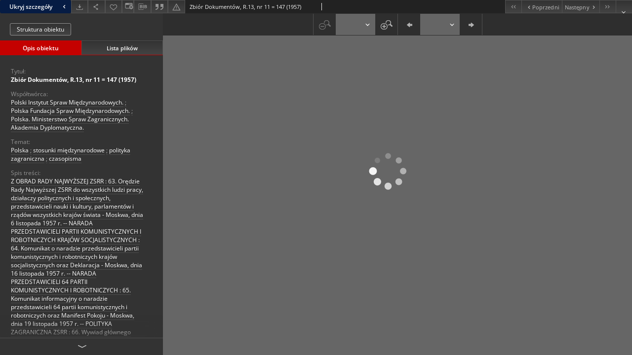

--- FILE ---
content_type: text/html;charset=utf-8
request_url: https://digit.pism.pl/dlibra/publication/570/edition/392/content?ref=struct
body_size: 8600
content:
<!doctype html>
<html lang="pl">
	<head>
		


<meta charset="utf-8">
<meta http-equiv="X-UA-Compatible" content="IE=edge">
<meta name="viewport" content="width=device-width, initial-scale=1">


<title>Zbi&oacute;r Dokument&oacute;w, R.13, nr 11 = 147 (1957) - Biblioteka Cyfrowa Polskiego Instytutu Spraw Międzynarodowych</title>
<meta name="Description" content="Nasza Biblioteka cyfrowa to... Tu uzupełnij opis do metadanych strony głównej, widoczny np. przy udostępnianiu na Facebooku" />

<meta property="og:url"                content="https://digit.pism.pl/dlibra/publication/570/edition/392/content" />
<meta property="og:type"               content="Object" />
<meta property="og:title"              content="Zbi&oacute;r Dokument&oacute;w, R.13, nr 11 = 147 (1957) - Biblioteka Cyfrowa Polskiego Instytutu Spraw Międzynarodowych" />
<meta property="og:description"        content="Nasza Biblioteka cyfrowa to... Tu uzupełnij opis do metadanych strony głównej, widoczny np. przy udostępnianiu na Facebooku" />
<meta property="og:image"              content="https://digit.pism.pl/style/dlibra/default/img/items/book-without-img.svg" />

<link rel="icon" type="image/png" href="https://digit.pism.pl/style/common/img/icons/favicon.png" sizes="16x16" media="(prefers-color-scheme: light)"> 
<link rel="icon" type="image/png" href="https://digit.pism.pl/style/common/img/icons/favicon-dark.png" sizes="16x16" media="(prefers-color-scheme: dark)"> 
<link rel="apple-touch-icon" href="https://digit.pism.pl/style/common/img/icons/apple-touch-icon.png">


<link rel="stylesheet" href="https://digit.pism.pl/style/dlibra/default/css/libs.css?20241127155736">
<link rel="stylesheet" href="https://digit.pism.pl/style/dlibra/default/css/main.css?20241127155736">
<link rel="stylesheet" href="https://digit.pism.pl/style/dlibra/default/css/colors.css?20241127155736">
<link rel="stylesheet" href="https://digit.pism.pl/style/dlibra/default/css/custom.css?20241127155736">


								<link rel="meta" type="application/rdf+xml" href="https://digit.pism.pl/dlibra/rdf.xml?type=e&amp;id=392"/>
	
	<link rel="schema.DC" href="http://purl.org/dc/elements/1.1/" />
	<!--type is "document" for import all tags into zotero-->
	<meta name="DC.type" content="document" />
	<meta name="DC.identifier" content="https://digit.pism.pl/publication/570" />
	
						<meta name="DC.date" content="1957" />
								<meta name="DC.identifier" content="PII134; PII136; PII402" />
								<meta name="DC.contributor" content="Polski Instytut Spraw Międzynarodowych." />
					<meta name="DC.contributor" content="Polska Fundacja Spraw Międzynarodowych." />
					<meta name="DC.contributor" content="Polska. Ministerstwo Spraw Zagranicznych. Akademia Dyplomatyczna." />
								<meta name="DC.subject" content="Polska" />
					<meta name="DC.subject" content="stosunki międzynarodowe" />
					<meta name="DC.subject" content="polityka zagraniczna" />
					<meta name="DC.subject" content="czasopisma" />
								<meta name="DC.format" content="image/x.djvu" />
					<meta name="DC.format" content="application/octet-stream" />
								<meta name="DC.description" content="Z OBRAD RADY NAJWYŻSZEJ ZSRR : 63. Orędzie Rady Najwyższej ZSRR do wszystkich ludzi pracy, działaczy politycznych i społecznych, przedstawicieli nauki i kultury, parlament&oacute;w i rząd&oacute;w wszystkich kraj&oacute;w świata - Moskwa, dnia 6 listopada 1957 r. -- NARADA PRZEDSTAWICIELI PARTII KOMUNISTYCZNYCH I ROBOTNICZYCH KRAJ&Oacute;W SOCJALISTYCZNYCH : 64. Komunikat o naradzie przedstawicieli partii komunistycznych i robotniczych kraj&oacute;w socjalistycznych oraz Deklaracja - Moskwa, dnia 16 listopada 1957 r. -- NARADA PRZEDSTAWICIELI 64 PARTII KOMUNISTYCZNYCH I ROBOTNICZYCH : 65. Komunikat informacyjny o naradzie przedstawicieli 64 partii komunistycznych i robotniczych oraz Manifest Pokoju - Moskwa, dnia 19 listopada 1957 r. -- POLITYKA ZAGRANICZNA ZSRR : 66. Wywiad gł&oacute;wnego korespondenta amerykańskiej agencji United Press w Moskwie, Henry Shapiro, u pierwszego sekretarza KC KPZR, N. S. Chruszczowa - Moskwa, dnia 14 listopada 1957 r. ; 67. Rozmowa pierwszego sekretarza KC KPZR, N. S. Chruszczowa, z naczelnym redaktorem dziennika egipskiego &quot;Al Ahram&quot;, Mohammedem Hassaneinem Heykala - Moskwa, dnia 18 listopada 1957 r. ; 68. Rozmowa pierwszego sekretarza KC KPZR, N. S. Chruszczowa, z redaktorem naczelnym i właścicielem amerykańskiego koncernu prasowego &quot;Hearst Newspapers&quot; oraz agencji prasowej &quot;International News Service&quot;, W. R. Hearstem juniorem, i jego wsp&oacute;łpracownikami, dziennikarzami F. Connifem i R. Considinem - Moskwa, dnia 22 listopada 1957 r. -- STOSUNKI RADZIECKO-TURECKIE : 69. List premiera Turcji, Adnana Menderesa, do przewodniczącego Rady Ministr&oacute;w ZSRR, N. A. Bułganina - Ankara, dnia 30 września 1957 r. ; 70. List przewodniczącego Rady Ministr&oacute;w ZSRR, N. A. Bułganina , do premiera Turcji, Adnana Menderesa - Moskwa, dnia 22 listopada 1957 r. -- STOSUNKI RADZIECKO-IRAŃSKIE : 71. List przewodniczącego Prezydium Rady Najwyższej ZSRR, K. J. Woroszyłowa, do szacha Iranu, Mohammeda Reza Pahlevi - Moskwa, dnia 17 września 1957 r. ; 72. Odpowiedź szacha Iranu, Mohammeda Reza Pahlevi, na list przewodniczącego Rady Najwyższej ZSRR, K. J. Woroszyłowa, z dnia 17 września 1957 r. - Teheran, dnia 15 października 1957 r. -- WIZYTA PREZYDENTA WŁOCH W TURCJI : 73. Wsp&oacute;lny komunikat o rozmowach między prezydentem Włoch, G. Gronchim, a premierem Turcji, A. Menderesem - Ankara, dnia 13 listopada 1957 r. -- WIZYTA PREZYDENTA NRF WE WŁOSZECH : 74. Wsp&oacute;lny komunikat o rozmowach między prezydentem NRF, Theodorem Heussem, a prezydentem Włoch, Giovannim Gronchim - Rzym, dnia 22 listopada 1957 r. -- WIZYTA PREMIERA W. BRYTANII WE FRANCJI : 75. Komunikat o rozmowach między premierem Wielkiej Brytanii Haroldem Macmillanem, a prezesem Rady Ministr&oacute;w Francji, Felixem Gaillardem - Paryż, dnia 26 listopada 1957 r. -- WIZYTA KR&Oacute;LA MAROKA W WASZYNGTONIE : 76. Wsp&oacute;lny komunikat o rozmowach między kr&oacute;lem Maroka, Mohammedem V, a sekretarzem stanu Stan&oacute;w Zjednoczonych, J. F. Dullesem - Waszyngton, dnia 27 listopada 1957 r. -- SPRAWY AFRYKI P&Oacute;ŁNOCNEJ : 77. Oświadczenie rzecznika Departamentu Stanu Stan&oacute;w Zjednoczonych, White'a, w sprawie dostaw broni dla Tunisu przez rząd amerykański - Waszyngton, dnia 14 listopada 1957 r. ; 78. Komunikat o rozmowach między kr&oacute;lem Maroka, Mohammedem V, a prezydentem Tunisu, H. Bourguibą - Rabat, dnia 21 listopada 1957 r. -- WIZYTA PREZYDENTA REPUBLIKI WIETNAMSKIEJ W INDIACH : 79. Wsp&oacute;lny komunikat o rozmowach między prezydentem Republiki Wietnamskiej, Ngo Dinh Diemem, a premierem Indii, Nehru - Delhi, dnia 8 listopada 1957 r." />
					<meta name="DC.description" content="Warszawa" />
								<meta name="DC.publisher" content="[s.n.]" />
								<meta name="DC.language" content="pol mul" />
								<meta name="DC.issued" content="1957" />
								<meta name="DC.title" content="Zbi&oacute;r Dokument&oacute;w, R.13, nr 11 = 147 (1957)" />
								<meta name="DC.relation" content="oai:digit.pism.pl:publication:570" />
			
								<meta name="citation_title" content="Zbi&oacute;r Dokument&oacute;w, R.13, nr 11 = 147 (1957)" />
						<meta name="citation_date" content="1957" />
				<meta name="citation_online_date" content="2014/09/03" />
		
					

		
			</head>

	<body class="fixed show-content">

					



<section>
<div id="show-content" tabindex="-1" data-oaiurl="https://digit.pism.pl/dlibra/oai-pmh-repository.xml?verb=GetRecord&amp;metadataPrefix=mets&amp;identifier=oai:digit.pism.pl:392" data-editionid="392" data-formatid="">
    <div>
        <aside class="show-content__top-container js-top">
            <div class="show-content__details-container">
                <div class="show-content__close-container">
					<button type="button" class="info-close opened js-toggle-info"
						data-close="Ukryj szczegóły<i class='dlibra-icon-chevron-left'></i>"
						data-show="Pokaż szczegóły<i class='dlibra-icon-chevron-right'></i>">
						Ukryj szczegóły
						<i class='dlibra-icon-chevron-right'></i>
					</button>
                </div>
                <ul class="show-content__buttons-list">
										    <li class="buttons-list__item">
							                            																	<a class="buttons-list__item--anchor js-analytics-content "
									   		aria-label="Pobierz"
																						href="https://digit.pism.pl/Content/392/download/" download>
										<span class="dlibra-icon-download"></span>
									</a>
								                            					    </li>
					
                    <li class="share buttons-list__item">
                      <div class="a2a_kit">
						                        <a aria-label="Udostępnij" class="a2a_dd buttons-list__item--anchor" href="https://www.addtoany.com/share">
													<span class="dlibra-icon-share"></span>
                        </a>
                      </div>
                    </li>

                    <li class="buttons-list__item">
						                        <button type="button" title="Dodaj do ulubionych" aria-label="Dodaj do ulubionych"
							data-addToFav="Dodaj do ulubionych"
							data-deleteFromFav="Usuń z ulubionych"
							data-ajaxurl="https://digit.pism.pl/dlibra/ajax.xml"
							data-ajaxparams="wid=Actions&amp;pageId=publication&amp;actionId=AddToFavouriteAction&amp;eid=392"
							data-addedtofavlab="Dodano do ulubionych."
							data-removedfromfavlab="Usunięto z ulubionych"
							data-onlylogged="Musisz się zalogować"
							data-error="Wystąpił błąd podczas dodawania do ulubionych"
							class=" buttons-list__item--button js-add-fav">
							<span class="dlibra-icon-heart"></span>
                        </button>
                    </li>

																														<li class="buttons-list__item">
                        <a class="js-modal-trigger" aria-label="Zmień sposób wyświetlania" href="" data-js-modal="changeView" class="buttons-list__item--anchor js-modal-trigger" data-js-modal-trigger='changeView'>
                            <span class="dlibra-icon-config"></span>
                        </a>
                    </li>
										
										<li class="buttons-list__item">
											<div class="dropdown">
																								<button class="dropdown-toggle buttons-list__item--button buttons-list__item--button-bib" type="button" data-toggle="dropdown"
													title="Pobierz opis bibliograficzny" aria-label="Pobierz opis bibliograficzny">
													<span class="dlibra-icon-bib"></span>
												</button>
												<ul class="object__dropdown-bib dropdown-menu pull-left">
													<li>
														<a download="570.ris" href="https://digit.pism.pl/dlibra/dlibra.ris?type=e&amp;id=392">
															ris
														</a>
													</li>
													<li>
														<a download="570.bib" href="https://digit.pism.pl/dlibra/dlibra.bib?type=e&amp;id=392">
															BibTeX
														</a>
													</li>
												</ul>
											</div>
										</li>

																					<li class="buttons-list__item">
												<button title="Cytowanie" class="buttons-list__item--anchor citations__show"
														data-ajaxurl="https://digit.pism.pl/dlibra/citations.json"
														data-ajaxparams="eid=392">
													<span class="dlibra-icon-citation"></span>
												</button>
											</li>
										
										<li class="buttons-list__item">
																						<a aria-label="Zgłoś błąd" href="https://digit.pism.pl/dlibra/report-problem?id=392" class="buttons-list__item--anchor">
												<span class="dlibra-icon-warning"></span>
											</a>
										</li>

					                </ul>
            </div>
            <div class="show-content__title-container">
                <div>
																														<span class="show-content__main-header"> Zbi&oacute;r Dokument&oacute;w, R.13, nr 11 = 147 (1957)</span>
																						                </div>
                <ul class="show-content__object-navigation" data-pageid="392">
																			<li class="object-navigation__item " data-pageid="383">
												<a class="arrow-container" aria-label="Pierwszy obiekt z listy" href="https://digit.pism.pl/dlibra/publication/561/edition/383/content?&amp;ref=struct">
							<span class="dlibra-icon-chevron-left icon"></span>
							<span class="dlibra-icon-chevron-left icon-second"></span>
						</a>
					</li>
										

					<li class="object-navigation__item " data-pageid="391">
												<a aria-label="Poprzedni obiekt z listy" href="https://digit.pism.pl/dlibra/publication/569/edition/391/content?&amp;ref=struct">
							<span class="text-info"><span class="dlibra-icon-chevron-left left"></span>Poprzedni</span>
						</a>
					</li>
					
					
					<li class="object-navigation__item " data-pageid="393">
												<a aria-label="Następny obiekt z listy" href="https://digit.pism.pl/dlibra/publication/571/edition/393/content?&amp;ref=struct">
							<span class="text-info">Następny<span class="dlibra-icon-chevron-right right"></span></span>
						</a>
					</li>
															<li class="object-navigation__item " data-pageid="393">
												<a class="arrow-container" aria-label="Ostatni obiekt z listy" href="https://digit.pism.pl/dlibra/publication/571/edition/393/content?&amp;ref=struct">
							<span class="dlibra-icon-chevron-right icon"></span>
							<span class="dlibra-icon-chevron-right icon-second"></span>
						</a>
					</li>
																					<li class="object-navigation__item show-content__close">
										<a class="arrow-container" aria-label="Zamknij" href="https://digit.pism.pl/dlibra/publication/570/edition/392#structure"></a>
				</li>
                </ul>
            </div>
        </aside>
    </div>
    <div>
        <section class="show-content__details-column opened js-details-column">
							<a href="https://digit.pism.pl/dlibra/publication/570/edition/392#structure" class="show-content__group-object-btn">Struktura obiektu</a>
			
			<ul class="nav nav-tabs details__tabs" id="myTab">
                <li class="active details__tabs-item js-tab-switch">
                    <button type="button" data-target="#metadata" data-toggle="tab">Opis obiektu</button>
                </li>
                <li class="details__tabs-item js-tab-switch">
                    <button type="button" data-target="#files" data-toggle="tab">Lista plików</button>
                </li>
            </ul>

            <div class="tab-content details__tabs-content js-tabs-content">
                <div class="tab-pane details__tabs-pane active js-tab" id="metadata">
                    <div>
						
                        <div>
                                                            			<span class="details__header">Tytuł:</span>
		<p class="details__text title">
						
																			<a href="https://digit.pism.pl//dlibra/metadatasearch?action=AdvancedSearchAction&amp;type=-3&amp;val1=Title:%22Zbi%C3%B3r+Dokument%C3%B3w%2C+R.13%2C+nr+11+%3D+147+%5C(1957%5C)%22"
					>
					Zbi&oacute;r Dokument&oacute;w, R.13, nr 11 = 147 (1957)</a>
					      		</p>
				                                                            			<span class="details__header">Współtwórca:</span>
		<p class="details__text ">
						
																			<a href="https://digit.pism.pl//dlibra/metadatasearch?action=AdvancedSearchAction&amp;type=-3&amp;val1=Contributor:%22Polski+Instytut+Spraw+Mi%C4%99dzynarodowych.%22"
					>
					Polski Instytut Spraw Międzynarodowych.</a>
					      		<span class="divider">;</span>

																			<a href="https://digit.pism.pl//dlibra/metadatasearch?action=AdvancedSearchAction&amp;type=-3&amp;val1=Contributor:%22Polska+Fundacja+Spraw+Mi%C4%99dzynarodowych.%22"
					>
					Polska Fundacja Spraw Międzynarodowych.</a>
					      		<span class="divider">;</span>

																			<a href="https://digit.pism.pl//dlibra/metadatasearch?action=AdvancedSearchAction&amp;type=-3&amp;val1=Contributor:%22Polska.+Ministerstwo+Spraw+Zagranicznych.+Akademia+Dyplomatyczna.%22"
					>
					Polska. Ministerstwo Spraw Zagranicznych. Akademia Dyplomatyczna.</a>
					      		</p>
				                                                            			<span class="details__header">Temat:</span>
		<p class="details__text ">
						
																			<a href="https://digit.pism.pl//dlibra/metadatasearch?action=AdvancedSearchAction&amp;type=-3&amp;val1=Subject:%22Polska%22"
					>
					Polska</a>
					      		<span class="divider">;</span>

																			<a href="https://digit.pism.pl//dlibra/metadatasearch?action=AdvancedSearchAction&amp;type=-3&amp;val1=Subject:%22stosunki+mi%C4%99dzynarodowe%22"
					>
					stosunki międzynarodowe</a>
					      		<span class="divider">;</span>

																			<a href="https://digit.pism.pl//dlibra/metadatasearch?action=AdvancedSearchAction&amp;type=-3&amp;val1=Subject:%22polityka+zagraniczna%22"
					>
					polityka zagraniczna</a>
					      		<span class="divider">;</span>

																			<a href="https://digit.pism.pl//dlibra/metadatasearch?action=AdvancedSearchAction&amp;type=-3&amp;val1=Subject:%22czasopisma%22"
					>
					czasopisma</a>
					      		</p>
				                                                            										<span class="details__header">Spis treści:</span>
		<p class="details__text ">
						
																			<a href="https://digit.pism.pl//dlibra/metadatasearch?action=AdvancedSearchAction&amp;type=-3&amp;val1=TableOfContents:%22Z+OBRAD+RADY+NAJWY%C5%BBSZEJ+ZSRR+%5C:+63.+Or%C4%99dzie+Rady+Najwy%C5%BCszej+ZSRR+do+wszystkich+ludzi+pracy%2C+dzia%C5%82aczy+politycznych+i+spo%C5%82ecznych%2C+przedstawicieli+nauki+i+kultury%2C+parlament%C3%B3w+i+rz%C4%85d%C3%B3w+wszystkich+kraj%C3%B3w+%C5%9Bwiata+%5C-+Moskwa%2C+dnia+6+listopada+1957+r.+%5C-%5C-+NARADA+PRZEDSTAWICIELI+PARTII+KOMUNISTYCZNYCH+I+ROBOTNICZYCH+KRAJ%C3%93W+SOCJALISTYCZNYCH+%5C:+64.+Komunikat+o+naradzie+przedstawicieli+partii+komunistycznych+i+robotniczych+kraj%C3%B3w+socjalistycznych+oraz+Deklaracja+%5C-+Moskwa%2C+dnia+16+listopada+1957+r.+%5C-%5C-+NARADA+PRZEDSTAWICIELI+64+PARTII+KOMUNISTYCZNYCH+I+ROBOTNICZYCH+%5C:+65.+Komunikat+informacyjny+o+naradzie+przedstawicieli+64+partii+komunistycznych+i+robotniczych+oraz+Manifest+Pokoju+%5C-+Moskwa%2C+dnia+19+listopada+1957+r.+%5C-%5C-+POLITYKA+ZAGRANICZNA+ZSRR+%5C:+66.+Wywiad+g%C5%82%C3%B3wnego+korespondenta+ameryka%C5%84skiej+agencji+United+Press+w+Moskwie%2C+Henry+Shapiro%2C+u+pierwszego+sekretarza+KC+KPZR%2C+N.+S.+Chruszczowa+%5C-+Moskwa%2C+dnia+14+listopada+1957+r.+%5C%3B+67.+Rozmowa+pierwszego+sekretarza+KC+KPZR%2C+N.+S.+Chruszczowa%2C+z+naczelnym+redaktorem+dziennika+egipskiego+%5C%22Al+Ahram%5C%22%2C+Mohammedem+Hassaneinem+Heykala+%5C-+Moskwa%2C+dnia+18+listopada+1957+r.+%5C%3B+68.+Rozmowa+pierwszego+sekretarza+KC+KPZR%2C+N.+S.+Chruszczowa%2C+z+redaktorem+naczelnym+i+w%C5%82a%C5%9Bcicielem+ameryka%C5%84skiego+koncernu+prasowego+%5C%22Hearst+Newspapers%5C%22+oraz+agencji+prasowej+%5C%22International+News+Service%5C%22%2C+W.+R.+Hearstem+juniorem%2C+i+jego+wsp%C3%B3%C5%82pracownikami%2C+dziennikarzami+F.+Connifem+i+R.+Considinem+%5C-+Moskwa%2C+dnia+22+listopada+1957+r.+%5C-%5C-+STOSUNKI+RADZIECKO%5C-TURECKIE+%5C:+69.+List+premiera+Turcji%2C+Adnana+Menderesa%2C+do+przewodnicz%C4%85cego+Rady+Ministr%C3%B3w+ZSRR%2C+N.+A.+Bu%C5%82ganina+%5C-+Ankara%2C+dnia+30+wrze%C5%9Bnia+1957+r.+%5C%3B+70.+List+przewodnicz%C4%85cego+Rady+Ministr%C3%B3w+ZSRR%2C+N.+A.+Bu%C5%82ganina+%2C+do+premiera+Turcji%2C+Adnana+Menderesa+%5C-+Moskwa%2C+dnia+22+listopada+1957+r.+%5C-%5C-+STOSUNKI+RADZIECKO%5C-IRA%C5%83SKIE+%5C:+71.+List+przewodnicz%C4%85cego+Prezydium+Rady+Najwy%C5%BCszej+ZSRR%2C+K.+J.+Woroszy%C5%82owa%2C+do+szacha+Iranu%2C+Mohammeda+Reza+Pahlevi+%5C-+Moskwa%2C+dnia+17+wrze%C5%9Bnia+1957+r.+%5C%3B+72.+Odpowied%C5%BA+szacha+Iranu%2C+Mohammeda+Reza+Pahlevi%2C+na+list+przewodnicz%C4%85cego+Rady+Najwy%C5%BCszej+ZSRR%2C+K.+J.+Woroszy%C5%82owa%2C+z+dnia+17+wrze%C5%9Bnia+1957+r.+%5C-+Teheran%2C+dnia+15+pa%C5%BAdziernika+1957+r.+%5C-%5C-+WIZYTA+PREZYDENTA+W%C5%81OCH+W+TURCJI+%5C:+73.+Wsp%C3%B3lny+komunikat+o+rozmowach+mi%C4%99dzy+prezydentem+W%C5%82och%2C+G.+Gronchim%2C+a+premierem+Turcji%2C+A.+Menderesem+%5C-+Ankara%2C+dnia+13+listopada+1957+r.+%5C-%5C-+WIZYTA+PREZYDENTA+NRF+WE+W%C5%81OSZECH+%5C:+74.+Wsp%C3%B3lny+komunikat+o+rozmowach+mi%C4%99dzy+prezydentem+NRF%2C+Theodorem+Heussem%2C+a+prezydentem+W%C5%82och%2C+Giovannim+Gronchim+%5C-+Rzym%2C+dnia+22+listopada+1957+r.+%5C-%5C-+WIZYTA+PREMIERA+W.+BRYTANII+WE+FRANCJI+%5C:+75.+Komunikat+o+rozmowach+mi%C4%99dzy+premierem+Wielkiej+Brytanii+Haroldem+Macmillanem%2C+a+prezesem+Rady+Ministr%C3%B3w+Francji%2C+Felixem+Gaillardem+%5C-+Pary%C5%BC%2C+dnia+26+listopada+1957+r.+%5C-%5C-+WIZYTA+KR%C3%93LA+MAROKA+W+WASZYNGTONIE+%5C:+76.+Wsp%C3%B3lny+komunikat+o+rozmowach+mi%C4%99dzy+kr%C3%B3lem+Maroka%2C+Mohammedem+V%2C+a+sekretarzem+stanu+Stan%C3%B3w+Zjednoczonych%2C+J.+F.+Dullesem+%5C-+Waszyngton%2C+dnia+27+listopada+1957+r.+%5C-%5C-+SPRAWY+AFRYKI+P%C3%93%C5%81NOCNEJ+%5C:+77.+O%C5%9Bwiadczenie+rzecznika+Departamentu+Stanu+Stan%C3%B3w+Zjednoczonych%2C+White'a%2C+w+sprawie+dostaw+broni+dla+Tunisu+przez+rz%C4%85d+ameryka%C5%84ski+%5C-+Waszyngton%2C+dnia+14+listopada+1957+r.+%5C%3B+78.+Komunikat+o+rozmowach+mi%C4%99dzy+kr%C3%B3lem+Maroka%2C+Mohammedem+V%2C+a+prezydentem+Tunisu%2C+H.+Bourguib%C4%85+%5C-+Rabat%2C+dnia+21+listopada+1957+r.+%5C-%5C-+WIZYTA+PREZYDENTA+REPUBLIKI+WIETNAMSKIEJ+W+INDIACH+%5C:+79.+Wsp%C3%B3lny+komunikat+o+rozmowach+mi%C4%99dzy+prezydentem+Republiki+Wietnamskiej%2C+Ngo+Dinh+Diemem%2C+a+premierem+Indii%2C+Nehru+%5C-+Delhi%2C+dnia+8+listopada+1957+r.%22"
					>
					Z OBRAD RADY NAJWYŻSZEJ ZSRR : 63. Orędzie Rady Najwyższej ZSRR do wszystkich ludzi pracy, działaczy politycznych i społecznych, przedstawicieli nauki i kultury, parlament&oacute;w i rząd&oacute;w wszystkich kraj&oacute;w świata - Moskwa, dnia 6 listopada 1957 r. -- NARADA PRZEDSTAWICIELI PARTII KOMUNISTYCZNYCH I ROBOTNICZYCH KRAJ&Oacute;W SOCJALISTYCZNYCH : 64. Komunikat o naradzie przedstawicieli partii komunistycznych i robotniczych kraj&oacute;w socjalistycznych oraz Deklaracja - Moskwa, dnia 16 listopada 1957 r. -- NARADA PRZEDSTAWICIELI 64 PARTII KOMUNISTYCZNYCH I ROBOTNICZYCH : 65. Komunikat informacyjny o naradzie przedstawicieli 64 partii komunistycznych i robotniczych oraz Manifest Pokoju - Moskwa, dnia 19 listopada 1957 r. -- POLITYKA ZAGRANICZNA ZSRR : 66. Wywiad gł&oacute;wnego korespondenta amerykańskiej agencji United Press w Moskwie, Henry Shapiro, u pierwszego sekretarza KC KPZR, N. S. Chruszczowa - Moskwa, dnia 14 listopada 1957 r. ; 67. Rozmowa pierwszego sekretarza KC KPZR, N. S. Chruszczowa, z naczelnym redaktorem dziennika egipskiego &quot;Al Ahram&quot;, Mohammedem Hassaneinem Heykala - Moskwa, dnia 18 listopada 1957 r. ; 68. Rozmowa pierwszego sekretarza KC KPZR, N. S. Chruszczowa, z redaktorem naczelnym i właścicielem amerykańskiego koncernu prasowego &quot;Hearst Newspapers&quot; oraz agencji prasowej &quot;International News Service&quot;, W. R. Hearstem juniorem, i jego wsp&oacute;łpracownikami, dziennikarzami F. Connifem i R. Considinem - Moskwa, dnia 22 listopada 1957 r. -- STOSUNKI RADZIECKO-TURECKIE : 69. List premiera Turcji, Adnana Menderesa, do przewodniczącego Rady Ministr&oacute;w ZSRR, N. A. Bułganina - Ankara, dnia 30 września 1957 r. ; 70. List przewodniczącego Rady Ministr&oacute;w ZSRR, N. A. Bułganina , do premiera Turcji, Adnana Menderesa - Moskwa, dnia 22 listopada 1957 r. -- STOSUNKI RADZIECKO-IRAŃSKIE : 71. List przewodniczącego Prezydium Rady Najwyższej ZSRR, K. J. Woroszyłowa, do szacha Iranu, Mohammeda Reza Pahlevi - Moskwa, dnia 17 września 1957 r. ; 72. Odpowiedź szacha Iranu, Mohammeda Reza Pahlevi, na list przewodniczącego Rady Najwyższej ZSRR, K. J. Woroszyłowa, z dnia 17 września 1957 r. - Teheran, dnia 15 października 1957 r. -- WIZYTA PREZYDENTA WŁOCH W TURCJI : 73. Wsp&oacute;lny komunikat o rozmowach między prezydentem Włoch, G. Gronchim, a premierem Turcji, A. Menderesem - Ankara, dnia 13 listopada 1957 r. -- WIZYTA PREZYDENTA NRF WE WŁOSZECH : 74. Wsp&oacute;lny komunikat o rozmowach między prezydentem NRF, Theodorem Heussem, a prezydentem Włoch, Giovannim Gronchim - Rzym, dnia 22 listopada 1957 r. -- WIZYTA PREMIERA W. BRYTANII WE FRANCJI : 75. Komunikat o rozmowach między premierem Wielkiej Brytanii Haroldem Macmillanem, a prezesem Rady Ministr&oacute;w Francji, Felixem Gaillardem - Paryż, dnia 26 listopada 1957 r. -- WIZYTA KR&Oacute;LA MAROKA W WASZYNGTONIE : 76. Wsp&oacute;lny komunikat o rozmowach między kr&oacute;lem Maroka, Mohammedem V, a sekretarzem stanu Stan&oacute;w Zjednoczonych, J. F. Dullesem - Waszyngton, dnia 27 listopada 1957 r. -- SPRAWY AFRYKI P&Oacute;ŁNOCNEJ : 77. Oświadczenie rzecznika Departamentu Stanu Stan&oacute;w Zjednoczonych, White'a, w sprawie dostaw broni dla Tunisu przez rząd amerykański - Waszyngton, dnia 14 listopada 1957 r. ; 78. Komunikat o rozmowach między kr&oacute;lem Maroka, Mohammedem V, a prezydentem Tunisu, H. Bourguibą - Rabat, dnia 21 listopada 1957 r. -- WIZYTA PREZYDENTA REPUBLIKI WIETNAMSKIEJ W INDIACH : 79. Wsp&oacute;lny komunikat o rozmowach między prezydentem Republiki Wietnamskiej, Ngo Dinh Diemem, a premierem Indii, Nehru - Delhi, dnia 8 listopada 1957 r.</a>
					      		</p>
												<span class="details__header">Miejsce wydania:</span>
		<p class="details__text ">
						
																			<a href="https://digit.pism.pl//dlibra/metadatasearch?action=AdvancedSearchAction&amp;type=-3&amp;val1=PlaceOfPublishing:%22Warszawa%22"
					>
					Warszawa</a>
					      		</p>
												<span class="details__header">Sponsor digitalizacji:</span>
		<p class="details__text ">
						
																			<a href="https://digit.pism.pl//dlibra/metadatasearch?action=AdvancedSearchAction&amp;type=-3&amp;val1=DigitisationSponsor:%22Ministerstwo+Nauki+i+Szkolnictwa+Wy%C5%BCszego%22"
					>
					Ministerstwo Nauki i Szkolnictwa Wyższego</a>
					      		</p>
							                                                            			<span class="details__header">Wydawca:</span>
		<p class="details__text ">
						
																			<a href="https://digit.pism.pl//dlibra/metadatasearch?action=AdvancedSearchAction&amp;type=-3&amp;val1=Publisher:%22%5C%5Bs.n.%5C%5D%22"
					>
					[s.n.]</a>
					      		</p>
				                                                            										<span class="details__header">Data wydania:</span>
		<p class="details__text ">
						
																			<a href="https://digit.pism.pl//dlibra/metadatasearch?action=AdvancedSearchAction&amp;type=-3&amp;val1=Issued:%221957%22"
					>
					1957</a>
					      		</p>
							                                                            			<span class="details__header">Format:</span>
		<p class="details__text ">
						
																			<a href="https://digit.pism.pl//dlibra/metadatasearch?action=AdvancedSearchAction&amp;type=-3&amp;val1=Format:%22image%5C%2Fx.djvu%22"
					>
					image/x.djvu</a>
					      		<span class="divider">;</span>

																			<a href="https://digit.pism.pl//dlibra/metadatasearch?action=AdvancedSearchAction&amp;type=-3&amp;val1=Format:%22application%5C%2Foctet%5C-stream%22"
					>
					application/octet-stream</a>
					      		</p>
				                                                            										<span class="details__header">Sygnatura:</span>
		<p class="details__text ">
						
																			<a href="https://digit.pism.pl//dlibra/metadatasearch?action=AdvancedSearchAction&amp;type=-3&amp;val1=CallNumber:%22PII134%5C%3B+PII136%5C%3B+PII402%22"
					>
					PII134; PII136; PII402</a>
					      		</p>
							                                                            			<span class="details__header">Język:</span>
		<p class="details__text ">
						
																			<a href="https://digit.pism.pl//dlibra/metadatasearch?action=AdvancedSearchAction&amp;type=-3&amp;val1=Language:%22pol+mul%22"
					>
					pol mul</a>
					      		</p>
				                                                    </div>
                    </div>
				</div>

                <div class="tab-pane details__tabs-pane js-tab" id="files">
					<ul id="publicationFiles" class="pub-list">
					</ul>
                </div>
            </div>
			<div class="details__more-button hidden js-more-button">
				<span class="dlibra-icon-chevron-long-down"></span>
			</div>
        </section>

        <section>
            <div class="show-content__iframe-wrapper opened js-iframe-wrapper">
            												<iframe tabindex="-1" id="js-main-frame" src="https://digit.pism.pl//dlibra/applet/publication/570/edition/392?handler=djvu_html5" allowfullscreen title="main-frame">
						</iframe>
					            	            </div>
        </section>
    </div>
</div>
</section>
<div class="modal fade modal--addToFav" tabindex="-1" role="dialog" data-js-modal='addToFav'>
  <div class="modal-dialog" role="document">
    <div class="modal-content">
      <div class="modal-body">
        <p class="js-addToFav-text"></p>
      </div>
      <div class="modal-footer pull-right">
        <button type="button" class="modal-button" data-dismiss="modal">Ok</button>
      </div>
			<div class="clearfix"></div>
    </div><!-- /.modal-content -->
  </div><!-- /.modal-dialog -->
</div><!-- /.modal -->


<div class="modal fade modal--access" tabindex="-1" role="dialog" data-js-modal="access">
  <div class="modal-dialog js-modal-inner" role="document">
    <div class="modal-content">
      <button type="button" class="modal-close" data-dismiss="modal" aria-label="Zamknij"></button>
      <div class="modal-header">
        <h4 class="modal-title">Poproś o dostęp</h4>
      </div>
			<div class="settings__error js-settings-errors">
					<div id="incorrect_captcha" class="settings__error-item js-settings-error" style="display: none;">
						<span>Odmowa wysyłania. Niepoprawny tekst z obrazka.</span>
						<button class="settings__error-close js-error-close" title="Zamknij"
								aria-label="Zamknij"></button>
	</div>
	<div id="recaptcha_fail" class="settings__error-item js-settings-error" style="display: none;">
						<span>Odmowa wysyłania. Weryfikacja reCAPTCHA nie powiodła się.</span>
						<button class="settings__error-close js-error-close" title="Zamknij"
								aria-label="Zamknij"></button>
	</div>
			</div>
			<form id="sendPermissionRequestForm" action="javascript:void(0)">
				<div class="modal-body">
					 <p class="modal-desc">Nie masz uprawnień do wyświetlenia tego obiektu. Aby poprosić
o dostęp do niego, wypełnij poniższe pola.</p>
					 <label class="modal-label" for="userEmail">E-mail<sup>*</sup></label>
					 <input class="modal-input" required type="email" name="userEmail" id="userEmail" value="" >
					 <input type="hidden" name="editionId" value="392" id="editionId">
					 <input type="hidden" name="publicationId" value="570" id="publicationId">
					 <label class="modal-label" for="requestReason">Uzasadnienie<sup>*</sup></label>
					 <textarea class="modal-textarea" required name="requestReason" id="requestReason" cols="50" rows="5" ></textarea>
					 <input type="hidden" name="homeURL" id="homeURL" value="https://digit.pism.pl/dlibra">
					  			<div class="modal-captcha">
			<img id="captcha" src="https://digit.pism.pl/captcha" width="175" height="40" alt="verification"/>
			<label class="modal-label" for="answer">Wpisz tekst z obrazka. <sup>*</sup></label>
			<input class="modal-input" name="answer" id="answer" type="text" size="30" maxLength="30" required
				   aria-required="true"/>
		</div>
					</div>
				<div class="modal-footer">
					<button type="button" class="btn btn-default modal-dismiss" data-dismiss="modal">Anuluj</button>
					<button class="modal-submit js-send-request">Wyślij</button>
				</div>
		 </form>
    </div><!-- /.modal-content -->
  </div><!-- /.modal-dialog -->
  <div class="modal-more hidden js-modal-more"></div>
</div><!-- /.modal -->

	<div class="citations__modal">
    <div class="citations__modal--content">
        <div class="citations__modal__header">
            <span class="citations__modal--close">&times;</span>
            <h3 class="citations__modal__header--text">Cytowanie</h3>
        </div>
        <div class="citations__modal--body targetSet">
            <div class="citations__navbar">
                <p>Styl cytowania:
                                            <select class="citations__select">
                                                            <option value="chicago-author-date">Chicago</option>
                                                            <option value="iso690-author-date">ISO690</option>
                                                    </select>
                                    </p>
            </div>
                            <label id="chicago-author-date-label" for="chicago-author-date" class="citations__modal--citation-label target-label" >Chicago</label>
                <textarea id="chicago-author-date" class="citations__modal--citation target"  readonly></textarea>
                            <label id="iso690-author-date-label" for="iso690-author-date" class="citations__modal--citation-label target-label" style="display: none;">ISO690</label>
                <textarea id="iso690-author-date" class="citations__modal--citation target" style="display: none;" readonly></textarea>
                    </div>
    </div>
</div>
<script>
  var a2a_config = a2a_config || {};
  a2a_config.onclick = 1;
  a2a_config.locale = "pl";
  a2a_config.color_main = "404040";
  a2a_config.color_border = "525252";
  a2a_config.color_link_text = "f1f1f1";
  a2a_config.color_link_text_hover = "f1f1f1";
  a2a_config.color_bg = "353535";
  a2a_config.icon_color = "#4e4e4e";
	a2a_config.num_services = 6;
	a2a_config.prioritize = ["facebook", "wykop", "twitter", "pinterest", "email", "gmail"];
</script>
<script async src="https://static.addtoany.com/menu/page.js"></script>



					  <div class="modal--change-view modal fade"  tabindex="-1" role="dialog" data-js-modal='changeView'>
    <div class="modal-dialog js-modal-inner">
    <div class="modal-content">
        <button type="button" class="modal-close" data-dismiss="modal" aria-label="Zamknij"></button>
        <div class="modal-header">
          <h4 class="modal-title">W jaki sposób chciałbyś wyświetlić ten obiekt?</h4>
        </div>
        <div class="modal-body">
                    	                                      <div class="viewMode__section">
              <label class="viewMode__accordion-trigger" data-js-viewmode-trigger="">
                  <input name="viewMode"  class="js-viewMode-option viewMode__radio" type="radio" data-contenturl="https://digit.pism.pl/Content/392/ZBIOR_DOKUMENTOW_1957_11.djvu" data-value="browser">
                  <span>Pozostaw obsługę przeglądarce (pobierz plik główny)</span>
              </label>

              <div class="viewMode__accordion-wrapper js-viewmode-wrapper">
                              </div>
            </div>
                                	                                      <div class="viewMode__section">
              <label class="viewMode__accordion-trigger" data-js-viewmode-trigger="checked">
                  <input name="viewMode" checked class="js-viewMode-option viewMode__radio" type="radio" data-contenturl="https://digit.pism.pl/dlibra/applet/publication/570/edition/392?handler=djvu_html5" data-value="djvu_html5">
                  <span>DjVU - HTML5</span>
              </label>

              <div class="viewMode__accordion-wrapper open js-viewmode-wrapper">
                                  <div id="djvu_html5_warning">
                    <div>
	<script type="text/javascript">
	function supports_canvas() {
		return !!document.createElement('canvas').getContext;
	}
	$().ready(function(){
		if (supports_canvas())
			$("#testMessageBodySuccessdjvu_html5").show();
		else
			$("#testMessageBodyFailuredjvu_html5").show();
	});
	</script>
	<noscript>
		<p id="testMessageBodyFailuredjvu_html5" class="testFailureMessage">
			<img src="https://digit.pism.pl/style/common/img/icons/warning_sm.png" class="errorIcon" />
			Brak wsparcia dla HTML5 (API Canvas)
		</p>
	</noscript>
	<p id="testMessageBodySuccessdjvu_html5" class="testSuccessMessage" style="display:none;">
		<img src="https://digit.pism.pl/style/common/img/icons/fine_sm.png" class="errorIcon"/>
		HTML5 wykryty.
	</p>
	<p id="testMessageBodyFailuredjvu_html5" class="testFailureMessage" style="display:none;">
		<img src="https://digit.pism.pl/style/common/img/icons/warning_sm.png" class="errorIcon" />
		Brak wsparcia dla HTML5 (API Canvas)
	</p>
</div>

                  </div>
                              </div>
            </div>
                                	                                      <div class="viewMode__section">
              <label class="viewMode__accordion-trigger" data-js-viewmode-trigger="">
                  <input name="viewMode"  class="js-viewMode-option viewMode__radio" type="radio" data-contenturl="https://digit.pism.pl/dlibra/applet/publication/570/edition/392?handler=djvu" data-value="djvu">
                  <span>Wbudowany applet DjVu</span>
              </label>

              <div class="viewMode__accordion-wrapper js-viewmode-wrapper">
                                  <div id="djvu_warning">
                    #testJavaBasedHandler($redirectAfterTest $finalContentUrl $!{listOfHandlersUrl})

                  </div>
                              </div>
            </div>
                              </div>
        <div class="modal-footer">
          <div class="viewMode__remember">
            <label>
              <input class="viewMode__checkbox remember-mode-checkbox" type="checkbox" data-cookiename="handler_image/x.djvu_false" data-cookiettl="604800000" data-cookiepath="'/'" checked> <span>Zapamiętaj mój wybór</span>
            </label>
          </div>
          <a href="" class="viewMode__submit pull-right js-viewMode-select">Zastosuj</a>
          <div class="clearfix"></div>

        </div>
        </div>
      </div>
  </div><!-- /.modal -->

		
		<script src="https://digit.pism.pl/style/dlibra/default/js/script-jquery.min.js"></script>
		<script src="https://digit.pism.pl/style/dlibra/default/js/libs.min.js?20241127155736"></script>
		<script src="https://digit.pism.pl/style/dlibra/default/js/main.min.js?20241127155736"></script>
		<script src="https://digit.pism.pl/style/dlibra/default/js/custom.min.js?20241127155736"></script>
	<script type="text/javascript" src="/_Incapsula_Resource?SWJIYLWA=719d34d31c8e3a6e6fffd425f7e032f3&ns=3&cb=169014992" async></script></body>
</html>


--- FILE ---
content_type: text/css
request_url: https://digit.pism.pl/style/dlibra/default/css/custom.css?20241127155736
body_size: 12
content:
.component__objects--button-planned,.component__objects--button-planned:hover,.component__objects--button-planned:focus{border:none;background:transparent;text-decoration:underline;color:inherit}.dlibra-icon-home{color:#e00200}.pagination__next,.pagination__prev{font-weight:400}.menu__logo{height:53px;margin-top:-20px}.results__header--text{font-weight:400;color:#181a19}

--- FILE ---
content_type: text/xml;charset=utf-8
request_url: https://digit.pism.pl/dlibra/oai-pmh-repository.xml?verb=GetRecord&metadataPrefix=mets&identifier=oai:digit.pism.pl:392
body_size: 2920
content:
<?xml version="1.0" encoding="UTF-8"?>
<?xml-stylesheet type="text/xsl" href="https://digit.pism.pl/style/common/xsl/oai-style.xsl"?>
<OAI-PMH xmlns="http://www.openarchives.org/OAI/2.0/" 
         xmlns:xsi="http://www.w3.org/2001/XMLSchema-instance"
         xsi:schemaLocation="http://www.openarchives.org/OAI/2.0/
         http://www.openarchives.org/OAI/2.0/OAI-PMH.xsd">
	<responseDate>2026-01-09T20:31:11Z</responseDate>
	<request identifier="oai:digit.pism.pl:392" metadataPrefix="mets" verb="GetRecord">
	https://digit.pism.pl/oai-pmh-repository.xml</request>
	<GetRecord>
	
  <record>
	<header>
		<identifier>oai:digit.pism.pl:392</identifier>
	    <datestamp>2014-12-11T10:56:07Z</datestamp>
		  <setSpec>dLibraDigitalLibrary</setSpec> 	      <setSpec>dLibraDigitalLibrary:PulikacjePISM:Czasopisma</setSpec> 	      <setSpec>dLibraDigitalLibrary:PulikacjePISM</setSpec> 	      <setSpec>dLibraDigitalLibrary:Journals</setSpec> 	    </header>
		<metadata>
	<mets LABEL="Zbiór Dokumentów, R.13, nr 11 = 147 (1957)" xmlns="http://www.loc.gov/METS/" xmlns:xlink="http://www.w3.org/1999/xlink" xmlns:xsi="http://www.w3.org/2001/XMLSchema-instance" xsi:schemaLocation="http://www.loc.gov/METS/ http://www.loc.gov/standards/mets/mets.xsd">
 <dmdSec ID="dmd0">
  <mdWrap MIMETYPE="text/xml" MDTYPE="OTHER" OTHERMDTYPE="dlibra_avs" LABEL="Local Metadata">
   <xmlData><dlibra_avs:metadataDescription xmlns:dlibra_avs="https://digit.pism.pl/" xmlns:xsi="http://www.w3.org/2001/XMLSchema-instance" xsi:schemaLocation="https://digit.pism.pl/ https://digit.pism.pl/dlibra/attribute-schema.xsd">
<dlibra_avs:PublicAccess><![CDATA[true]]></dlibra_avs:PublicAccess>
<dlibra_avs:Rights/>
<dlibra_avs:Title>
<value xml:lang="pl"><![CDATA[Zbiór Dokumentów, R.13, nr 11 = 147 (1957)]]></value>
</dlibra_avs:Title>
<dlibra_avs:Contributor><![CDATA[Polski Instytut Spraw Międzynarodowych.]]></dlibra_avs:Contributor>
<dlibra_avs:Contributor><![CDATA[Polska Fundacja Spraw Międzynarodowych.]]></dlibra_avs:Contributor>
<dlibra_avs:Contributor><![CDATA[Polska. Ministerstwo Spraw Zagranicznych. Akademia Dyplomatyczna.]]></dlibra_avs:Contributor>
<dlibra_avs:Subject>
<value xml:lang="pl"><![CDATA[Polska]]></value>
<value xml:lang="pl"><![CDATA[stosunki międzynarodowe]]></value>
<value xml:lang="pl"><![CDATA[polityka zagraniczna]]></value>
<value xml:lang="pl"><![CDATA[czasopisma]]></value>
</dlibra_avs:Subject>
<dlibra_avs:Coverage/>
<dlibra_avs:Description>
<dlibra_avs:TableOfContents xml:lang="pl"><![CDATA[Z OBRAD RADY NAJWYŻSZEJ ZSRR : 63. Orędzie Rady Najwyższej ZSRR do wszystkich ludzi pracy, działaczy politycznych i społecznych, przedstawicieli nauki i kultury, parlamentów i rządów wszystkich krajów świata - Moskwa, dnia 6 listopada 1957 r. -- NARADA PRZEDSTAWICIELI PARTII KOMUNISTYCZNYCH I ROBOTNICZYCH KRAJÓW SOCJALISTYCZNYCH : 64. Komunikat o naradzie przedstawicieli partii komunistycznych i robotniczych krajów socjalistycznych oraz Deklaracja - Moskwa, dnia 16 listopada 1957 r. -- NARADA PRZEDSTAWICIELI 64 PARTII KOMUNISTYCZNYCH I ROBOTNICZYCH : 65. Komunikat informacyjny o naradzie przedstawicieli 64 partii komunistycznych i robotniczych oraz Manifest Pokoju - Moskwa, dnia 19 listopada 1957 r. -- POLITYKA ZAGRANICZNA ZSRR : 66. Wywiad głównego korespondenta amerykańskiej agencji United Press w Moskwie, Henry Shapiro, u pierwszego sekretarza KC KPZR, N. S. Chruszczowa - Moskwa, dnia 14 listopada 1957 r. ; 67. Rozmowa pierwszego sekretarza KC KPZR, N. S. Chruszczowa, z naczelnym redaktorem dziennika egipskiego "Al Ahram", Mohammedem Hassaneinem Heykala - Moskwa, dnia 18 listopada 1957 r. ; 68. Rozmowa pierwszego sekretarza KC KPZR, N. S. Chruszczowa, z redaktorem naczelnym i właścicielem amerykańskiego koncernu prasowego "Hearst Newspapers" oraz agencji prasowej "International News Service", W. R. Hearstem juniorem, i jego współpracownikami, dziennikarzami F. Connifem i R. Considinem - Moskwa, dnia 22 listopada 1957 r. -- STOSUNKI RADZIECKO-TURECKIE : 69. List premiera Turcji, Adnana Menderesa, do przewodniczącego Rady Ministrów ZSRR, N. A. Bułganina - Ankara, dnia 30 września 1957 r. ; 70. List przewodniczącego Rady Ministrów ZSRR, N. A. Bułganina , do premiera Turcji, Adnana Menderesa - Moskwa, dnia 22 listopada 1957 r. -- STOSUNKI RADZIECKO-IRAŃSKIE : 71. List przewodniczącego Prezydium Rady Najwyższej ZSRR, K. J. Woroszyłowa, do szacha Iranu, Mohammeda Reza Pahlevi - Moskwa, dnia 17 września 1957 r. ; 72. Odpowiedź szacha Iranu, Mohammeda Reza Pahlevi, na list przewodniczącego Rady Najwyższej ZSRR, K. J. Woroszyłowa, z dnia 17 września 1957 r. - Teheran, dnia 15 października 1957 r. -- WIZYTA PREZYDENTA WŁOCH W TURCJI : 73. Wspólny komunikat o rozmowach między prezydentem Włoch, G. Gronchim, a premierem Turcji, A. Menderesem - Ankara, dnia 13 listopada 1957 r. -- WIZYTA PREZYDENTA NRF WE WŁOSZECH : 74. Wspólny komunikat o rozmowach między prezydentem NRF, Theodorem Heussem, a prezydentem Włoch, Giovannim Gronchim - Rzym, dnia 22 listopada 1957 r. -- WIZYTA PREMIERA W. BRYTANII WE FRANCJI : 75. Komunikat o rozmowach między premierem Wielkiej Brytanii Haroldem Macmillanem, a prezesem Rady Ministrów Francji, Felixem Gaillardem - Paryż, dnia 26 listopada 1957 r. -- WIZYTA KRÓLA MAROKA W WASZYNGTONIE : 76. Wspólny komunikat o rozmowach między królem Maroka, Mohammedem V, a sekretarzem stanu Stanów Zjednoczonych, J. F. Dullesem - Waszyngton, dnia 27 listopada 1957 r. -- SPRAWY AFRYKI PÓŁNOCNEJ : 77. Oświadczenie rzecznika Departamentu Stanu Stanów Zjednoczonych, White'a, w sprawie dostaw broni dla Tunisu przez rząd amerykański - Waszyngton, dnia 14 listopada 1957 r. ; 78. Komunikat o rozmowach między królem Maroka, Mohammedem V, a prezydentem Tunisu, H. Bourguibą - Rabat, dnia 21 listopada 1957 r. -- WIZYTA PREZYDENTA REPUBLIKI WIETNAMSKIEJ W INDIACH : 79. Wspólny komunikat o rozmowach między prezydentem Republiki Wietnamskiej, Ngo Dinh Diemem, a premierem Indii, Nehru - Delhi, dnia 8 listopada 1957 r.]]></dlibra_avs:TableOfContents>
<dlibra_avs:PlaceOfPublishing><![CDATA[Warszawa]]></dlibra_avs:PlaceOfPublishing>
<dlibra_avs:DigitisationSponsor xml:lang="pl"><![CDATA[Ministerstwo Nauki i Szkolnictwa Wyższego]]></dlibra_avs:DigitisationSponsor>
<dlibra_avs:Degree/>
</dlibra_avs:Description>
<dlibra_avs:Publisher><![CDATA[[s.n.]]]></dlibra_avs:Publisher>
<dlibra_avs:Date>
<dlibra_avs:Issued><![CDATA[1957]]></dlibra_avs:Issued>
</dlibra_avs:Date>
<dlibra_avs:Format>
<value xml:lang="pl"><![CDATA[image/x.djvu]]></value>
<value xml:lang="pl"><![CDATA[application/octet-stream]]></value>
</dlibra_avs:Format>
<dlibra_avs:Identifier>
<dlibra_avs:CallNumber><![CDATA[PII134; PII136; PII402]]></dlibra_avs:CallNumber>
</dlibra_avs:Identifier>
<dlibra_avs:Language><![CDATA[pol mul]]></dlibra_avs:Language>
<dlibra_avs:Relation/>
<dlibra_avs:Provenance/>
<dlibra_avs:ContentType><![CDATA[image/x.djvu]]></dlibra_avs:ContentType>
</dlibra_avs:metadataDescription>
</xmlData>
  </mdWrap>
 </dmdSec>
 <dmdSec ID="dmd1">
  <mdWrap MIMETYPE="text/xml" MDTYPE="DC" LABEL="Dublin Core Metadata">
   <xmlData><dc:dc xmlns:dc="http://purl.org/dc/elements/1.1/">
<dc:title xml:lang="pl"><![CDATA[Zbiór Dokumentów, R.13, nr 11 = 147 (1957)]]></dc:title>
<dc:subject xml:lang="pl"><![CDATA[Polska]]></dc:subject>
<dc:subject xml:lang="pl"><![CDATA[stosunki międzynarodowe]]></dc:subject>
<dc:subject xml:lang="pl"><![CDATA[polityka zagraniczna]]></dc:subject>
<dc:subject xml:lang="pl"><![CDATA[czasopisma]]></dc:subject>
<dc:description xml:lang="pl"><![CDATA[Z OBRAD RADY NAJWYŻSZEJ ZSRR : 63. Orędzie Rady Najwyższej ZSRR do wszystkich ludzi pracy, działaczy politycznych i społecznych, przedstawicieli nauki i kultury, parlamentów i rządów wszystkich krajów świata - Moskwa, dnia 6 listopada 1957 r. -- NARADA PRZEDSTAWICIELI PARTII KOMUNISTYCZNYCH I ROBOTNICZYCH KRAJÓW SOCJALISTYCZNYCH : 64. Komunikat o naradzie przedstawicieli partii komunistycznych i robotniczych krajów socjalistycznych oraz Deklaracja - Moskwa, dnia 16 listopada 1957 r. -- NARADA PRZEDSTAWICIELI 64 PARTII KOMUNISTYCZNYCH I ROBOTNICZYCH : 65. Komunikat informacyjny o naradzie przedstawicieli 64 partii komunistycznych i robotniczych oraz Manifest Pokoju - Moskwa, dnia 19 listopada 1957 r. -- POLITYKA ZAGRANICZNA ZSRR : 66. Wywiad głównego korespondenta amerykańskiej agencji United Press w Moskwie, Henry Shapiro, u pierwszego sekretarza KC KPZR, N. S. Chruszczowa - Moskwa, dnia 14 listopada 1957 r. ; 67. Rozmowa pierwszego sekretarza KC KPZR, N. S. Chruszczowa, z naczelnym redaktorem dziennika egipskiego "Al Ahram", Mohammedem Hassaneinem Heykala - Moskwa, dnia 18 listopada 1957 r. ; 68. Rozmowa pierwszego sekretarza KC KPZR, N. S. Chruszczowa, z redaktorem naczelnym i właścicielem amerykańskiego koncernu prasowego "Hearst Newspapers" oraz agencji prasowej "International News Service", W. R. Hearstem juniorem, i jego współpracownikami, dziennikarzami F. Connifem i R. Considinem - Moskwa, dnia 22 listopada 1957 r. -- STOSUNKI RADZIECKO-TURECKIE : 69. List premiera Turcji, Adnana Menderesa, do przewodniczącego Rady Ministrów ZSRR, N. A. Bułganina - Ankara, dnia 30 września 1957 r. ; 70. List przewodniczącego Rady Ministrów ZSRR, N. A. Bułganina , do premiera Turcji, Adnana Menderesa - Moskwa, dnia 22 listopada 1957 r. -- STOSUNKI RADZIECKO-IRAŃSKIE : 71. List przewodniczącego Prezydium Rady Najwyższej ZSRR, K. J. Woroszyłowa, do szacha Iranu, Mohammeda Reza Pahlevi - Moskwa, dnia 17 września 1957 r. ; 72. Odpowiedź szacha Iranu, Mohammeda Reza Pahlevi, na list przewodniczącego Rady Najwyższej ZSRR, K. J. Woroszyłowa, z dnia 17 września 1957 r. - Teheran, dnia 15 października 1957 r. -- WIZYTA PREZYDENTA WŁOCH W TURCJI : 73. Wspólny komunikat o rozmowach między prezydentem Włoch, G. Gronchim, a premierem Turcji, A. Menderesem - Ankara, dnia 13 listopada 1957 r. -- WIZYTA PREZYDENTA NRF WE WŁOSZECH : 74. Wspólny komunikat o rozmowach między prezydentem NRF, Theodorem Heussem, a prezydentem Włoch, Giovannim Gronchim - Rzym, dnia 22 listopada 1957 r. -- WIZYTA PREMIERA W. BRYTANII WE FRANCJI : 75. Komunikat o rozmowach między premierem Wielkiej Brytanii Haroldem Macmillanem, a prezesem Rady Ministrów Francji, Felixem Gaillardem - Paryż, dnia 26 listopada 1957 r. -- WIZYTA KRÓLA MAROKA W WASZYNGTONIE : 76. Wspólny komunikat o rozmowach między królem Maroka, Mohammedem V, a sekretarzem stanu Stanów Zjednoczonych, J. F. Dullesem - Waszyngton, dnia 27 listopada 1957 r. -- SPRAWY AFRYKI PÓŁNOCNEJ : 77. Oświadczenie rzecznika Departamentu Stanu Stanów Zjednoczonych, White'a, w sprawie dostaw broni dla Tunisu przez rząd amerykański - Waszyngton, dnia 14 listopada 1957 r. ; 78. Komunikat o rozmowach między królem Maroka, Mohammedem V, a prezydentem Tunisu, H. Bourguibą - Rabat, dnia 21 listopada 1957 r. -- WIZYTA PREZYDENTA REPUBLIKI WIETNAMSKIEJ W INDIACH : 79. Wspólny komunikat o rozmowach między prezydentem Republiki Wietnamskiej, Ngo Dinh Diemem, a premierem Indii, Nehru - Delhi, dnia 8 listopada 1957 r.]]></dc:description>
<dc:description xml:lang="pl"><![CDATA[Warszawa]]></dc:description>
<dc:publisher><![CDATA[[s.n.]]]></dc:publisher>
<dc:contributor><![CDATA[Polski Instytut Spraw Międzynarodowych.]]></dc:contributor>
<dc:contributor><![CDATA[Polska Fundacja Spraw Międzynarodowych.]]></dc:contributor>
<dc:contributor><![CDATA[Polska. Ministerstwo Spraw Zagranicznych. Akademia Dyplomatyczna.]]></dc:contributor>
<dc:date><![CDATA[1957]]></dc:date>
<dc:format xml:lang="pl"><![CDATA[image/x.djvu]]></dc:format>
<dc:format xml:lang="pl"><![CDATA[application/octet-stream]]></dc:format>
<dc:identifier><![CDATA[PII134; PII136; PII402]]></dc:identifier>
<dc:identifier><![CDATA[https://digit.pism.pl/dlibra/publication/570/edition/392/content]]></dc:identifier>
<dc:identifier><![CDATA[oai:digit.pism.pl:392]]></dc:identifier>
<dc:language><![CDATA[pol mul]]></dc:language>
</dc:dc>
</xmlData>
  </mdWrap>
 </dmdSec>
 <fileSec>
  <fileGrp USE="original">
   <file ID="original0" MIMETYPE="image/x.djvu">
    <FLocat LOCTYPE="URL" xlink:type="simple" xlink:href="https://digit.pism.pl/Content/392/ZBIOR_DOKUMENTOW_1957_11.djvu"/>
   </file>
  </fileGrp>
 </fileSec>
 <structMap TYPE="PHYSICAL">
  <div ID="physicalStructure" DMDID="dmd1 dmd0" TYPE="files">
   <div ID="phys0" TYPE="file">
    <fptr FILEID="original0"/>
   </div>
  </div>
 </structMap>
</mets>

</metadata>
	  </record>	</GetRecord>
</OAI-PMH>


--- FILE ---
content_type: application/javascript
request_url: https://digit.pism.pl/style/common/js/jquery-tooltip/jquery-tooltip-dlibra-1.3.js
body_size: 2079
content:
function EditionInfo(id,hasImage,attributes,type){this.id=id;this.hasImage=hasImage;this.attributes=attributes;this.type=type;}
function Attribute(name,values,isTitle){this.name=name;this.values=values;this.isTitle=isTitle}
function tooltipContentFromXML(data,ajax){if(ajax){var body=data.getElementsByTagName("ComponentRenderer")[0].childNodes[0].nodeValue;}
else{var body=data;}
try
{xmlDoc=new ActiveXObject("Microsoft.XMLDOM");xmlDoc.async="false";xmlDoc.loadXML(body);body=xmlDoc;}
catch(e)
{parser=new DOMParser();xmlDoc=parser.parseFromString(body,"text/xml");body=xmlDoc;}
var elements=body.getElementsByTagName("element");editionInfos=new Array(elements.length);for(var i=0;i<elements.length;i++){var el=elements[i];var id=el.getAttribute("id");var hasImage=el.getAttribute("hasImage");var type=el.getAttribute("type");var attrs=el.getElementsByTagName("attribute");var attributes=new Array(attrs.length);var editionInfo;for(var j=0;j<attrs.length;j++){var pos=parseInt(attrs[j].getAttribute("position"));var isTitle=attrs[j].getAttribute("isTitle");var name=attrs[j].getElementsByTagName("name")[0].childNodes[0].nodeValue;var values=attrs[j].getElementsByTagName("values")[0].childNodes[0].nodeValue;attributes[pos]=new Attribute(name,values,isTitle);}
editionInfo=new EditionInfo(id,hasImage,attributes,type);editionInfos[i]=editionInfo;}
return editionInfos;}
function generateTooltips(editionInfos,selector,id_prefix,titleLabel,bodyHandler){$(selector).tooltip({top:5,left:5,track:false,delay:0,showURL:false,bodyHandler:function(){var id=$(this).attr('id');id=id.replace(id_prefix,"");var prefix;if(id.charAt(0)=='p'){prefix='p';id=id.substring(1,id.length);}else if(id.charAt(0)=='e'){prefix='e';id=id.substring(1,id.length);}else{prefix='e';}
var editionInfo;for(var i=0;i<editionInfos.length;i++){if(editionInfos[i].id==id){if(prefix=='p'&&editionInfos[i].type=="publication"){editionInfo=editionInfos[i];break;}else if(prefix=='e'&&editionInfos[i].type=="edition"){editionInfo=editionInfos[i];break;}}}
if(bodyHandler=='basic')
return tooltipBasicBodyHandler(editionInfo,$(this).attr('name'),titleLabel);else
return tooltipBodyHandler(editionInfo,id_prefix,$(this).attr('name'),titleLabel);},fade:jQuery.browser.msie?0:250});}
var imageMap=new Array();function TooltipImage(src,id,image){this.src=src;this.id=id;this.image=image;}
function addImageToBuffer(element){for(var i=0;i<imageMap.length;i++){var elem=imageMap[i];if(imageMap[i].id=element.id){return imageMap[i];}}
var img=new Image();img.src=element.src;element.image=img;imageMap[imageMap.length]=element;return element;}
function tooltipBodyHandler(editionInfo,componentPrefix,label,titleLabel,imgSrc){var pubId=editionInfo.id;editionInfo=titleCheckout(editionInfo,label,titleLabel);var htmlCode;var top="";var bottom="";var gfxExt=".gif";if(!isMSIE6()){top="margin-bottom:-4px;";bottom="margin-bottom:6px;";gfxExt=".png";}
if(editionInfo.hasImage=="true"){var cNParts=componentPrefix.split('.');componentPrefix=cNParts[cNParts.length-1];var componentId=componentPrefix+'_divWithImage'+pubId;if(imgSrc==null){imgSrc=homePageUrl+'image/edition/'+pubId}
var tooltipImage=new TooltipImage(imgSrc,pubId,null);tooltipImage=addImageToBuffer(tooltipImage);var miniImg=tooltipImage.image;if(miniImg.complete){htmlCode='<img src="'+homePageUrl+'style/dlibra/'+userStyleVariant+'/jquery-tooltip/tooltip-background_top'+gfxExt+'" style="'+top+'"/>'+'<div style="width:350px;overflow:hidden;padding-left:11px;padding-top:2px;background:url(\''+homePageUrl+'style/dlibra/'+userStyleVariant+'/jquery-tooltip/tooltip-background'+gfxExt+'\') repeat-y;" ><div id="'+componentId+'" class="tooltipImageDiv"><img style="background-color:#fff;" src="'+homePageUrl+'image/edition/'+pubId+'" id="tooltipImage"></img>'+'</div><div>';for(var ac=0;ac<editionInfo.attributes.length;ac++){var cattr=editionInfo.attributes[ac];if(cattr.values!='???'&&cattr.values!='')
if(ac==0)
htmlCode+='<p id="tooltipBodyFontStrong"><strong>'+cattr.name+' : </strong>'+_cutString(cattr.values)+'</p>';else
htmlCode+='<p id="tooltipBodyFont"><strong>'+cattr.name+' : </strong>'+_cutString(cattr.values)+'</p>';}
htmlCode+='</div></div>'+'<img src="'+homePageUrl+'style/dlibra/'+userStyleVariant+'/jquery-tooltip/tooltip-background_bottom'+gfxExt+'" style="'+bottom+'"/>';}
else{$(miniImg).load(function(){$(this).hide();$('#'+componentId).removeClass('tooltipImageDivLoading').addClass('tooltipImageDiv').append(this);$(this).fadeIn();}).attr('id','tooltipImage');htmlCode='<img src="'+homePageUrl+'style/dlibra/'+userStyleVariant+'/jquery-tooltip/tooltip-background_top'+gfxExt+'" style="'+top+'"/>'+'<div style="width:350px;overflow:hidden;padding-left:11px;padding-top:2px; background:url(\''+homePageUrl+'style/dlibra/'+userStyleVariant+'/jquery-tooltip/tooltip-background'+gfxExt+'\') repeat-y;" ><div id="'+componentId+'" class="tooltipImageDivLoading" style="background:url(\''+homePageUrl+'/style/dlibra/'+userStyleVariant+'/jquery-tooltip/tooltip_loading.gif\') no-repeat center center;">'+'</div><div>';for(var ac=0;ac<editionInfo.attributes.length;ac++){var cattr=editionInfo.attributes[ac];if(cattr.values!='???'&&cattr.values!='')
if(ac==0)
htmlCode+='<p id="tooltipBodyFontStrong"><strong>'+cattr.name+' : </strong>'+_cutString(cattr.values)+'</p>';else
htmlCode+='<p id="tooltipBodyFont"><strong>'+cattr.name+' : </strong>'+_cutString(cattr.values)+'</p>';}
htmlCode+='</div></div>';+'<img src="'+homePageUrl+'style/dlibra/'+userStyleVariant+'/jquery-tooltip/tooltip-background_bottom'+gfxExt+'" style="'+bottom+'"/>';}}
else{htmlCode='<img src="'+homePageUrl+'style/dlibra/'+userStyleVariant+'/jquery-tooltip/tooltip-background_top'+gfxExt+'" style="'+top+'"/><div id="tooltipNoImageDiv" style="background:url(\''+homePageUrl+'style/dlibra/'+userStyleVariant+'/jquery-tooltip/tooltip-background'+gfxExt+'\') repeat-y; width:350px;overflow:hidden;">';for(var ac=0;ac<editionInfo.attributes.length;ac++){var cattr=editionInfo.attributes[ac];if(cattr.values!='???'&&cattr.values!='')
if(ac==0)
htmlCode+='<p id="tooltipBodyFontStrong" style="margin-left:10px;"><strong>'+cattr.name+' : </strong>'+_cutString(cattr.values)+'</p>';else
htmlCode+='<p id="tooltipBodyFont" style="margin-left:10px;"><strong>'+cattr.name+' : </strong>'+_cutString(cattr.values)+'</p>';}
htmlCode+='</div>'+'<img src="'+homePageUrl+'style/dlibra/'+userStyleVariant+'/jquery-tooltip/tooltip-background_bottom'+gfxExt+'" style="'+bottom+'" />';}
return htmlCode;}
function titleCheckout(editionInfo,label,titleLabel){for(var i=0;i<editionInfo.attributes.length;i++){var curr=editionInfo.attributes[i];if(curr.isTitle=="true"){if(curr.values=="???"){curr.values=label;}}}
if(editionInfo.attributes.length==0){var titleAttribute=new Attribute(titleLabel,label,"true");editionInfo.attributes=new Array(1);editionInfo.attributes[0]=titleAttribute;}
return editionInfo;}
function isMSIE6(){if(jQuery.browser.msie&&parseFloat(jQuery.browser.version)<7.0){return true;}
return false;}
function tooltipParticleBodyHandler(label,titleLabel){var elementName=label;var bottom="";var top="";var gfxExt=".gif";if(!isMSIE6()){top="margin-bottom:-4px;";bottom="margin-bottom:6px;";gfxExt=".png";}
var htmlCode='<img src="'+homePageUrl+'style/dlibra/'+userStyleVariant+'/jquery-tooltip/tooltip-background_top'+gfxExt+'" style="'+top+'"/><div id="tooltipNoImageDiv" style="background:url(\''+homePageUrl+'style/dlibra/'+userStyleVariant+'/jquery-tooltip/tooltip-background'+gfxExt+'\') repeat-y; width:350px;overflow:auto;">';htmlCode+='<p id="tooltipBodyFont" style="margin-left:17px;">';if(titleLabel!='')
htmlCode+='<strong>'+titleLabel+' : </strong>';htmlCode+=label+'</p>';htmlCode+='</div>'+'<img src="'+homePageUrl+'style/dlibra/'+userStyleVariant+'/jquery-tooltip/tooltip-background_bottom'+gfxExt+'" style="'+bottom+'" />';return htmlCode;}
function tooltipStyledParticleBodyHandler(label,titleLabel,fontStyle){var elementName=label;var bottom="";var top="";var gfxExt=".gif";if(!isMSIE6()){top="margin-bottom:-4px;";bottom="margin-bottom:6px;";gfxExt=".png";}
var htmlCode='<img src="'+homePageUrl+'style/dlibra/'+userStyleVariant+'/jquery-tooltip/tooltip-background_top'+gfxExt+'" style="'+top+'"/><div id="tooltipNoImageDiv" style="background:url(\''+homePageUrl+'style/dlibra/'+userStyleVariant+'/jquery-tooltip/tooltip-background'+gfxExt+'\') repeat-y; width:350px;overflow:auto;">';htmlCode+='<p id="tooltipBodyFont" style="margin-left:17px;'+fontStyle+'">';if(titleLabel!='')
htmlCode+='<strong>'+titleLabel+' : </strong>';htmlCode+=label+'</p>';htmlCode+='</div>'+'<img src="'+homePageUrl+'style/dlibra/'+userStyleVariant+'/jquery-tooltip/tooltip-background_bottom'+gfxExt+'" style="'+bottom+'" />';return htmlCode;}
function tooltipBasicBodyHandler(editionInfo,label,titleLabel){editionInfo=titleCheckout(editionInfo,label,titleLabel);var elementName=label;var bottom="";var top="";var gfxExt=".gif";if(!isMSIE6()){top="margin-bottom:-4px;";bottom="margin-bottom:6px;";gfxExt=".png";}
var htmlCode='<img src="'+homePageUrl+'style/dlibra/'+userStyleVariant+'/jquery-tooltip/tooltip-background_top'+gfxExt+'" style="'+top+'"/><div id="tooltipNoImageDiv" style="background:url(\''+homePageUrl+'style/dlibra/'+userStyleVariant+'/jquery-tooltip/tooltip-background'+gfxExt+'\') repeat-y; width:350px;overflow:auto;">';for(var i=0;i<editionInfo.attributes.length;i++){if(editionInfo.attributes[i].values!='???')
htmlCode+='<p id="tooltipBodyFont" style="margin-left:10px;"><strong>'+editionInfo.attributes[i].name+' : </strong>'+_cutString(editionInfo.attributes[i].values)+'</p>';}
htmlCode+='</div>'+'<img src="'+homePageUrl+'style/dlibra/'+userStyleVariant+'/jquery-tooltip/tooltip-background_bottom'+gfxExt+'" style="'+bottom+'" />';return htmlCode;}
function searchResultTitleTooltip(length){if(length!=null)
_shorterNames("a.dLSearchResultTitle span[id=src_titleLink_shorterTitle] span[class=src_titleLink_title]",length);else
_shorterNames("a.dLSearchResultTitle span[id=src_titleLink_shorterTitle] span[class=src_titleLink_title]",90);$('a.dLSearchResultTitle span[id=dL_shorter], a.dLSearchResultTitle span[id=src_titleLink_creator]').tooltip({delay:0,showURL:false,top:-10,left:5,bodyHandler:function(){if($(this).attr('id')=="src_titleLink_creator"){var parent=$(this).parent().get(0);var tchild=$(parent).children("span[class=src_titleLink_title]");if(tchild!=null&&$(tchild).attr('id')=="dL_shorter"){var parent=$(this).parent().get(0);parent=$(parent).parent().get(0);var child=$(parent).children("span[id=src_titleLink_fullTitle]");return tooltipStyledParticleBodyHandler(child.html(),'','font-size:10pt;font-weight:bold;');}
else{return"<div></div>";}}
else{var parent=$(this).parent().get(0);parent=$(parent).parent().get(0);var child=$(parent).children("span[id=src_titleLink_fullTitle]");return tooltipStyledParticleBodyHandler(child.html(),'','font-size:10pt;font-weight:bold;');}},fade:250});}

--- FILE ---
content_type: application/javascript
request_url: https://digit.pism.pl/style/dlibra/js/dlibra.js
body_size: 5113
content:
var ContentHandling={testResults:{},tests:{}};var DLApp={DM_SERVLET:function(){return"dmuseion";},DL_SERVLET:function(){return"dlibra";},Urls:{themeUrl:homePageUrl+"style/dlibra/"+userStyleVariant,noThumbnailUrl:homePageUrl+"style/dlibra/"+userStyleVariant+"/img/pub-no-min.png",eNoThumbnailUrl:homePageUrl+"style/dlibra/"+userStyleVariant+"/img/pub-no-min.png",pNoThumbnailUrl:homePageUrl+"style/dlibra/"+userStyleVariant+"/img/pub-no-min.png",gpNoThumbnailUrl:homePageUrl+"style/dlibra/"+userStyleVariant+"/img/pub-no-min.png",ppNoThumbnailUrl:homePageUrl+"style/dlibra/"+userStyleVariant+"/img/pub-no-min.png",thumbnailUrl:function(type,id,hasImage){if(!hasImage){if(type==="e"){return this.eNoThumbnailUrl;}else if(type==="p"){return this.pNoThumbnailUrl;}else if(type==="gp"){return this.gpNoThumbnailUrl;}else if(type==="pp"){return this.ppNoThumbnailUrl;}else{return this.noThumbnailUrl;}}
if(type==="e"){return homePageUrl+"/image/edition/"+id;}else{return homePageUrl+"/image/publication/"+id;}}},setStaleCookie:function(name,value){var d=new Date();d.setTime(d.getTime()+(365*24*60*60*1000));setCookie(name,value,d.getTime());},getCookie:function(name){return getCookie(name);},componentAjaxCall:function(componentName,pageId,requestCallback,requestParameters){var querystring='wid=ComponentRenderer&onlydata=false&name='+componentName+'&pageId='+pageId+(typeof requestParameters!='undefined'?'&'+requestParameters:'');jQuery.ajax({type:"POST",url:homePageServletUrl+'/ajax.xml',dataType:"xml",data:querystring,success:function(data){var body=data.getElementsByTagName("ComponentRenderer")[0].childNodes[0].nodeValue;requestCallback(body);}});},shorterValue:function(selector,maxLength){if(typeof selector=="string"){_shorterNames(selector,maxLength);}
else if(typeof selector=="object"){var name=selector.text();if(name.length>maxLength){name=name.substring(0,maxLength);selector.text(name+"...");}}},Date:function(day,month,year,era){this.day=day;this.month=month;this.year=year;if(typeof era==='string'){era={name:era,value:era==="A.D."?1:-1}}
this.era=era;this.compare=function(date){if(typeof date==='undefined'||typeof date.year==='undefined'){return 1;}
if(this.era.value>date.era.value){return 1;}else if(this.era.value<date.era.value){return-1;}else{var tyear=this.year*this.era.value;var dyear=date.year*this.era.value;if(tyear>dyear){return 1;}else if(tyear<dyear){return-1;}else{if(this.month>date.month){return 1;}else if(this.month<date.month){return-1;}else{if(this.day>date.day){return 1;}else if(this.day<date.day){return-1;}else{return 0;}}}}};this.toString=function(){return this.day+"."+this.month+"."+this.year+" "+this.era.name;};},parseEra:function(era){if(era==="A.D."){return{name:era,value:1};}else if(era==="B.C."){return{name:era,value:-1};}
return{};},parseYear:function(yearVal){var era={name:"A.D.",value:1};if(yearVal<0){era={name:"B.C.",value:-1};yearVal=yearVal*-1;}
return new DLApp.Date(1,1,yearVal,era);},parseDate:function(dateVal){var dateParts=dateVal.split(" ");var dyear;var dera={name:"A.D",value:1};var dday=1;var dmonth=1;var dera=dateParts.length>1?dateParts[1]:dera;dateParts=dateParts[0];dateParts=dateParts.split(".");if(dateParts.length>1){dday=parseInt(dateParts[0]);dmonth=parseInt(dateParts[1]);dyear=parseInt(dateParts[2]);}else{dyear=parseInt(dateParts[0]);}
return new DLApp.Date(dday,dmonth,dyear,dera);},getDateString:function(day,month,year,era){return day+"."+month+"."+year+" "+era;}};var PageUtils={pageId:"",initDm:function(){var size=getCookie("dm-font-size");PageUtils.changeFontSize(parseInt(size));},init:function(){var that=this;$(".leftDiv").each(function(){var pos=$(this).attr('id');var display;var conDiv=$(this).next();pos=pos.replace("ldi_","");display=getCookie("ldi_"+that.pageId+"_"+pos);if(display=="hidden"){conDiv.hide();$(this).children(".sh_button").attr('src',homePageUrl+'style/dlibra/'+userStyleVariant+'/l_close.gif');}else{conDiv.show();$(this).children(".sh_button").attr('src',homePageUrl+'style/dlibra/'+userStyleVariant+'/l_open.gif');}});},menuHide:false,hideAccountMenu:function(){if(this.menuHide){$("#account-menu").hide();}},documentWidth:function(){return window.innerWidth!=null?window.innerWidth:document.documentElement&&document.documentElement.clientWidth?document.documentElement.clientWidth:document.body!=null?document.body.clientWidth:null;},documentHeight:function(){return window.innerHeight!=null?window.innerHeight:document.documentElement&&document.documentElement.clientHeight?document.documentElement.clientHeight:document.body!=null?document.body.clientHeight:null;},bindAccordionMechanism:function(){var that=this;$(".leftDiv").bind("click",function(){var conDiv=$(this).next();var pos;if(conDiv.is(":hidden")){conDiv.slideDown("fast");$(this).children(".sh_button").attr('src',homePageUrl+'style/dlibra/'+userStyleVariant+'/l_open.gif');pos=$(this).attr('id');pos=pos.replace("ldi_","");setCookie("ldi_"+that.pageId+"_"+pos,"visible",604800000);}else{conDiv.slideUp("fast");$(this).children(".sh_button").attr('src',homePageUrl+'style/dlibra/'+userStyleVariant+'/l_close.gif');pos=$(this).attr('id');pos=pos.replace("ldi_","");setCookie("ldi_"+that.pageId+"_"+pos,"hidden",604800000);}});},bindSlideMechanism:function(triggerSelector,targetSelector){$(triggerSelector).bind("click",function(){var target=$(targetSelector);if(target.is(":hidden")){target.slideDown();}else{target.slideUp();}});},findRealPosition:function(obj){var curLeft=curTop=0;if(obj.offsetParent){do{curLeft+=obj.offsetLeft;curTop+=obj.offsetTop;}while(obj=obj.offsetParent);return[curLeft,curTop];}},shorterString:function(original,maxLength){if(original.length>maxLength){original=original.substring(0,maxLength);return original+"...";}else{return original;}},changeFontSize:function(size){$("#font-small-action,#font-medium-action,#font-large-action").removeClass("font-selected");switch(size){case 1:$(body).attr("class","font-small");$("#font-small-action").addClass("font-selected");break;case 2:$(body).attr("class","font-medium");$("#font-medium-action").addClass("font-selected");break;case 3:$(body).attr("class","font-large");$("#font-large-action").addClass("font-selected");break;default:$(body).attr("class","font-medium");$("#font-medium-action").addClass("font-selected");size=2;}
setCookie("dm-font-size",size,604800000);}};var CollectionDescriptionComponent={init:function(){var title=$("#cdc-collectionTitle").detach();var container=$("#aboveRightPanel");container.append(title);container.show();}};function SearchComponent(basePath,dirids){this.dirids=dirids;this.basePath=basePath;this.defaultOptions={qE:"#q",wrench:true,};this.init=function(options){if(typeof options=='undefined'){options=this.defaultOptions;}
var queryEl=(typeof options.qE=='undefined')?this.defaultOptions.qE:options.qE;var useWrench=typeof options.wrench=='undefined'?this.defaultOptions.wrench:options.wrench;if(useWrench===true){var wrenchOn=getCookie("search_wrench");if(wrenchOn==="on"){$("#ssc-searchOptions").show();}else{$("#ssc-searchWrench").mouseover(function(){$("#ssc-searchOptions").fadeIn();setCookie("search_wrench","on",604800000);});}}
$(queryEl).autocomplete({minLength:1,source:function(request,response){$.ajax({type:'GET',url:basePath+"/ajax"+"?q="+request.term+"&limit=10&wid=GetRoleValues&role=local&dirids="+SearchComponent.dirids,success:function(data){$(queryEl).removeClass('ui-autocomplete-loading');var d=data.split('|');response(d);},error:function(data){$(queryEl).removeClass('ui-autocomplete-loading');}});},})
$(queryEl).focus();};};var CollectionsStructureTree={init:function(){var that=this;setTimeout(function(){colSelected=$('.colSelected').parent().children('.hitarea');$(colSelected).trigger('click');var selected=$('.colSelected'),last=selected[selected.length-1];that.setSlimScroll(last);$('.slimScrollBar').hide();$('.collectionBox.treeview').click(function(){that.setSlimScroll('top');});},10)},setSlimScroll:function(last){$('#collectionsTreeContainer').slimScroll({height:'375px',start:last,alwaysVisible:true});}}
function quickRegister(){parent.window.location.href=homePageServletUrl+'/new-account';}
function showLoginInfo(){$("#securedContent").hide();$("#loginReminder").fadeIn('slow');}
var DIR_ID="";function collectionTree(){window.location.href=homePageServletUrl+"/collections?dirids="+DIR_ID;}
function fitMiniatures(){var arrImg=$(".minImg");_fitMiniature(0,arrImg);}
function _fitMiniatures(containerClass,imgClass,skipLeftMargin){var arrImg=$("."+imgClass);__fitMiniature(0,arrImg,containerClass,skipLeftMargin);}
function __fitMiniature(index,arrImg,containerClass,skipLeftMargin){if(index>=arrImg.length)
return;var img=arrImg[index];var cW=parseInt($("."+containerClass).css('width'));var cH=parseInt($("."+containerClass).css('height'));if(img.complete){var perc=calculateFit(cW,cH,img.width,img.height);if(perc!=Infinity){resizeAndFit(perc,img,cW,cH,skipLeftMargin);}
__fitMiniature(index+1,arrImg,containerClass,skipLeftMargin);}else{$(img).load(function(){var perc=calculateFit(cW,cH,img.width,img.height);if(perc!=Infinity){resizeAndFit(perc,img,cW,cH,skipLeftMargin);}
__fitMiniature(index+1,arrImg,containerClass,skipLeftMargin);});}}
function _fitMiniature(index,arrImg){__fitMiniature(index,arrImg,"minContainer");}
function fitMiniature(id,url){$("#"+id).replaceWith("<img id=\""+id+"\" src=\""+url+"\" class=\"minImg\"/>");var img=$("#"+id)[0];var cW=parseInt($(".minContainer").css('width'));var cH=parseInt($(".minContainer").css('height'));if(img.complete){var perc=calculateFit(cW,cH,img.width,img.height);resizeAndFit(perc,img,cW,cH);}else{$(img).load(function(){var perc=calculateFit(cW,cH,img.width,img.height);resizeAndFit(perc,img,cW,cH);});}}
function resizeAndFit(percentage,img,conWidth,conHeight,skipLeftMargin){var pWidth=parseInt(img.width*(percentage/100));var pHeight=parseInt(img.height*(percentage/100));var marginLeft=0;var marginTop=0;if(!skipLeftMargin){marginLeft=parseInt((conWidth-pWidth)/2);}
marginTop=parseInt((conHeight-pHeight)/2);$(img).css({'width':pWidth,'height':pHeight,'margin-left':marginLeft,'margin-top':marginTop});}
function calculateFit(initX,initY,currentWidth,currentHeight){var l_cont;var l_img;var perc;var perc2;l_img=currentWidth;l_cont=initX;perc=((l_cont*100)/l_img);perc=parseFloat(perc.toFixed(1));l_img=currentHeight;l_cont=initY;perc2=((l_cont*100)/l_img);perc2=parseFloat(perc2.toFixed(1));if(perc<perc2)
return perc;else
return perc2;}
function getRequestParam(contentUrl,paramName){var requestArg=paramName+"=";var paramIndex=contentUrl.indexOf(requestArg);if(paramIndex==-1)
return null;var nextAmp=contentUrl.indexOf("&",paramIndex);if(nextAmp==-1){return contentUrl.substring(paramIndex+requestArg.length,contentUrl.length);}
return contentUrl.substring(paramIndex+requestArg.length,nextAmp);}
function safePageRefresh(){var refreshingUrl=removeAction(window.location.href);var hashIndex=refreshingUrl.indexOf("#");if(hashIndex!=-1){refreshingUrl=refreshingUrl.substring(0,hashIndex);}
var showContentParam="showContent=true";var hasShowContent=refreshingUrl.indexOf(showContentParam);if(hasShowContent!=-1){refreshingUrl=refreshingUrl.replace(showContentParam,"showContent=false");}
window.location.href=refreshingUrl;}
var NAME_MAX_LENGTH=100;function shorterNames(){$('.dlibra_shortNames a').each(function(){var pub_name=this.innerHTML;if(pub_name.length>NAME_MAX_LENGTH){pub_name=pub_name.substring(0,(NAME_MAX_LENGTH-3));this.innerHTML=pub_name+"...";}});}
function _shorterNames(selector,maxLength){$(selector).each(function(){var name=$(this).text();name=$.trim(name);if(name.length>maxLength){var fullName=name;name=name.substring(0,maxLength);$(this).text(name+"...");$(this).attr("title",fullName);if(this.id==""){this.id="dL_shorter";}}});}
function __shorterNames(object,maxLength){var name=$(object).text();if(name.length>maxLength){name=name.substring(0,maxLength);$(this).text(name+"...");if(this.id==""){this.id="dL_shorter";}}}
function _cutString(value){return cutString(value,500);}
function cutString(value,maxLenght){if(value.length>maxLenght){value=value.substring(0,(maxLenght-3));value=value+"...";}
return value;}
function isInteger(s){var i;if(isEmpty(s))
if(isInteger.arguments.length==1)
return 0;else
return(isInteger.arguments[1]==true);for(i=0;i<s.length;i++){var c=s.charAt(i);if(!isDigit(c)){return c=="-";}}
return true;}
function isEmpty(s){return((s==null)||(s.length==0))}
function isDigit(c){return((c>="0")&&(c<="9"))}
function isVisible(c){return c.style.display!='none';}
function isEmailValid(email){var reg=/^([A-Za-z0-9_\-\.])+\@([A-Za-z0-9_\-\.])+\.([A-Za-z]{2,4})$/;return reg.test(email);}
function BrowserCheck(){var b=navigator.appName
if(b=="Netscape")
this.b="ns"
else if(b=="Microsoft Internet Explorer")
this.b="ie"
else
this.b=b
this.version=navigator.appVersion
this.v=parseInt(this.version)
this.ns=(this.b=="ns"&&this.v>=4)
this.ns4=(this.b=="ns"&&this.v==4)
this.ns5=(this.b=="ns"&&this.v==5)
this.ie=(this.b=="ie"&&this.v>=4)
this.ie4=(this.version.indexOf('MSIE 4')>0)
this.ie5=(this.version.indexOf('MSIE 5')>0)
this.ie6=(this.version.indexOf('MSIE 6')>0)
this.ie7=(this.version.indexOf('MSIE 7')>0)
this.ff=(navigator.userAgent.indexOf("Firefox")>0)
this.ff2=(navigator.userAgent.indexOf("Firefox/2")>0)
this.min=(this.ns||this.ie)}
is=new BrowserCheck()
var stat
function statBar(txt,time){clearTimeout(stat);window.status=txt;stat=setTimeout("statErase()",time);}
function statErase(){window.status="dLibra - biblioteka cyfrowa";}
function preload(imgObj,imgSrc){if(document.images){eval(imgObj+' = new Image()')
eval(imgObj+'.src = "'+imgSrc+'"')}}
function changeImage(layer,imgName,imgObj){if(document.images){if(document.layers&&layer!=null)
eval('document.'+layer+'.document.images["'+imgName+'"].src = '+imgObj+'.src')
else
document.images[imgName].src=eval(imgObj+".src")}}
function setCookie(name,value,expires,path,domain){var exp=new Date();var ex=new Date(exp.getTime()+expires);var curCookie=name+"="+escape(value)+((expires)?"; expires="+ex.toGMTString():"")+((path)?"; path="+path:"")+((domain)?"; domain="+domain:"");document.cookie=curCookie;}
function getCookie(cookie_name){var results=document.cookie.match(cookie_name+'=(.*?)(;|$)');if(results)
return(unescape(results[1]));else
return null;}
function hideLinks(whichSelect,link,val){if(document.forms.collections[whichSelect].value==val){document.getElementById(link).style.visibility='hidden';}else{document.getElementById(link).style.visibility='visible';}}
function hideSelect(){$("select").hide();}
function unhideSelect(){$("select").show();}
function showPopup(homepageUrl,subPage,windowName){pictureWindow=window.open(homepageUrl+subPage,windowName,'scrollbars=yes,toolbar=no,location=no,directories=no,status=no,menubar=no,resizable=yes,height=650,width=800');pictureWindow.focus();}
function showHelp(helpId,homepageUrl){showPopup(homepageUrl,mainServletName+"/help?id="+helpId,"dlibra_help_window");}
function showContact(homepageUrl){showPopup(homepageUrl,mainServletName+"/contact","dlibra_contact_window");}
function showElementContact(id,homepageUrl){showPopup(homepageUrl,mainServletName+"/elementcontact?id="+id,"dlibra_element_contact_window");}
function _showElementContact(reqId,homepageUrl){showPopup(homepageUrl,mainServletName+"/elementcontact?"+reqId,"dlibra_element_contact_window");}
function getAjaxWarning(message,baseUrl,boolek){if(baseUrl==null){return message+'<br/> <img src="../style/common/img/pleasewait.gif" alt="[||--]" />';}else{baseUrl=baseUrl+'/style/common/img/pleasewait.gif';baseUrl=baseUrl.replace("//style","/style");return message+'<br/> <img src="'+baseUrl+'" alt="[||--]" />';}}
function statusMessage(message,isSuccess,messageDomId,statusDomId,timeout,cssClass,baseUrl){if(cssClass==null){cssClass='error';if(isSuccess)
cssClass='success';}
if(timeout==null)
timeout=2000;if(baseUrl==null)
baseUrl='../';var imageUrl=baseUrl+'/style/common/img/icons/statusok2.gif';if(!isSuccess){imageUrl=baseUrl+'/style/common/img/icons/statuserror2.gif';}
$('#'+statusDomId).html('<span id="'+messageDomId+'" class="'+cssClass+'"><img src="'+imageUrl+'" alt="&nbsp" style="vertical-align:bottom"/>&nbsp;'+message+'</span>');setTimeout('$("#'+messageDomId+'").hide("medium")',timeout);}
function removeAction(pageUrl){var url=new String(pageUrl);var result=url;var startIndex=url.indexOf("?action=");if(startIndex==-1){startIndex=url.indexOf("&action=");}
if(startIndex!=-1){var secondPart=url.substring(startIndex+1);var endPart=secondPart.indexOf('&');if(endPart==-1){result=url.substring(0,startIndex);}else{result=url.substring(0,startIndex+1)+secondPart.substring(endPart+1);}}
return result;}
function replaceAll(str,searchTerm,replaceWith,ignoreCase){var regex="/"+searchTerm+"/g";if(ignoreCase)
regex+="i";return str.replace(eval(regex),replaceWith);}